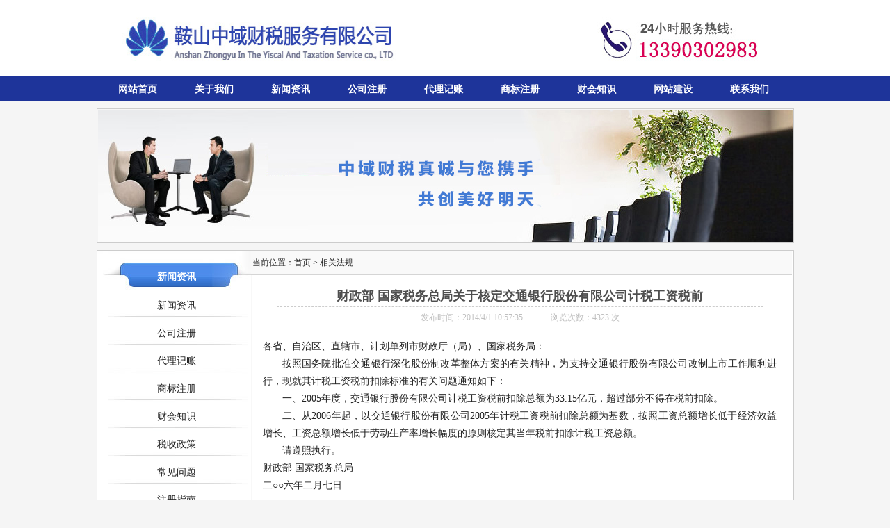

--- FILE ---
content_type: text/html
request_url: http://agjs.cn/ninf.asp?id=56
body_size: 2864
content:

<!DOCTYPE html PUBLIC "-//W3C//DTD XHTML 1.0 Transitional//EN" "http://www.w3.org/TR/xhtml1/DTD/xhtml1-transitional.dtd">
<html xmlns="http://www.w3.org/1999/xhtml">
<head>
<meta http-equiv="Content-Type" content="text/html; charset=gb2312" />
<meta http-equiv="X-UA-Compatible" content="IE=EmulateIE7" />
<title>财政部 国家税务总局关于核定交通银行股份有限公司计税工资税前_鞍山代账,鞍山公司注册,鞍山会计代账公司,鞍山代帐记账,鞍山公司营业执照,鞍山代帐会计,鞍山中域财税代理</title>
<Meta name="Keywords" Content="财政部 国家税务总局关于核定交通银行股份有限公司计税工资税前_鞍山代账,鞍山公司注册,鞍山会计代账公司,鞍山代帐记账,鞍山注册公司执照,鞍山代账会计">
<meta name="description" content="鞍山代理记帐公司,鞍山中域财税服务有限公司是一家正规的代理记账公司,主要业务：鞍山注册公司,鞍山代理记账,鞍山会计公司,鞍山公司注册,鞍山财务公司,鞍山记账公司,财务外包等会计服务。具备完全的记账规则,为鞍山中小企业财务外包服务,纳税申报服务,为企业提供合理避税方式,找财务就找鞍山中域财税服务有限公司最好！" />
<link href="css/style.css" rel="stylesheet" type="text/css" />
<script>
var _hmt = _hmt || [];
(function() {
  var hm = document.createElement("script");
  hm.src = "https://hm.baidu.com/hm.js?abac35ceaf24279387628d9571c95637";
  var s = document.getElementsByTagName("script")[0]; 
  s.parentNode.insertBefore(hm, s);
})();
</script>
<script type="text/javascript" src="imges/q.js"></script>
</head>
<body>
<div class="top_bg">
  <div class="top">
    <div class="top_logo"><a href="index.asp"><img src="imges/top_logo.jpg" /></a></div>
    <div class="top_dh"><img src="imges/top_dh.jpg" /></div>
  </div>
  <div class="bar">
    <ul>
      <li><a href="index.asp">网站首页</a></li>
      <li><a href="dys.asp?n=wm">关于我们</a></li>
      <li><a href="news.asp?lid=1">新闻资讯</a></li>
      <li><a href="news.asp?lid=2">公司注册</a></li>
      <li><a href="news.asp?lid=3">代理记账</a></li>
      <li><a href="news.asp?lid=4">商标注册</a></li>
      <li><a href="news.asp?lid=5">财会知识</a></li>
      <li><a href="dys.asp?n=js">网站建设</a></li>
      <li><a href="dys.asp?n=lx">联系我们</a></li>
    </ul>
  </div>
</div>
<div class="h"></div>
<div class="gywm_1"><img src="imges/gywm_img.jpg" /></div>
<div class="h"></div>
<div class="gywm_2">
  <div class="gywm_l">
    <div class="gywm_l_1">
    <div class="c1"><div class="cc1">新闻资讯</div></div>
	  <div class="c2">
           <ul> 
		
		<li><a href="news.asp?lid=1">新闻资讯</a></li>
		
		<li><a href="news.asp?lid=2">公司注册</a></li>
		
		<li><a href="news.asp?lid=3">代理记账</a></li>
		
		<li><a href="news.asp?lid=4">商标注册</a></li>
		
		<li><a href="news.asp?lid=5">财会知识</a></li>
		
		<li><a href="news.asp?lid=6">税收政策</a></li>
		
		<li><a href="news.asp?lid=7">常见问题</a></li>
		
		<li><a href="news.asp?lid=8">注册指南</a></li>
		
		<li><a href="news.asp?lid=9">综合资讯</a></li>
		
		<li><a href="news.asp?lid=10">相关法规</a></li>
		
           </ul></div>
    </div>
    <div class="gywm_l_2"><a href="news.asp?lid=4"><img src="imges/gywm_l_tu.jpg" /></a></div>
    <div class="gywm_l_3"><a href="dys.asp?n=lx"><img src="imges/gywm_l_tu1.jpg" /></a></div>
  </div>
  <div class="gywm_r">
    <div class="gywm_r_1">当前位置：<a href="index.asp">首页</a>&nbsp;>&nbsp;<a href="news.asp?lid=10">相关法规</a></div>
    <div class="gywm_r_w"></div>
    <div class="gywm_r_2">
      <div class="xwzx_ny">
        <div class="xwzx_ny_bt">
          <div class="ny_bt">财政部 国家税务总局关于核定交通银行股份有限公司计税工资税前</div>
          <div class="ny_xq">
            发布时间：2014/4/1 10:57:35<span style="padding-left:40px"></span>浏览次数：4323 次
          </div>
        </div>
        <div class="xwzx_ny_wb">
          <div class="nei"><p>各省、自治区、直辖市、计划单列市财政厅（局）、国家税务局：</p>
<p style="text-indent:2em;">按照国务院批准交通银行深化股份制改革整体方案的有关精神，为支持交通银行股份有限公司改制上市工作顺利进行，现就其计税工资税前扣除标准的有关问题通知如下：</p>
<p style="text-indent:2em;">一、2005年度，交通银行股份有限公司计税工资税前扣除总额为33.15亿元，超过部分不得在税前扣除。</p>
<p style="text-indent:2em;">二、从2006年起，以交通银行股份有限公司2005年计税工资税前扣除总额为基数，按照工资总额增长低于经济效益增长、工资总额增长低于劳动生产率增长幅度的原则核定其当年税前扣除计税工资总额。</p>
<p style="text-indent:2em;">请遵照执行。</p>
<p>财政部 国家税务总局</p>
<p>二○○六年二月七日</p></div>
        </div>
      </div>
    </div>
  </div>
</div><div class="h"></div>
<div class="foot">
    <div class="youq"><span>友情链接：</span></div>
  <div class="foot_n">
    <ul>
      <a href="#"><li>设为首页</li></a>
      <li>丨</li>
      <a href="#"><li>收藏本站</li></a>
      <li>丨</li>
      <a href="news.asp?lid=2"><li>鞍山公司注册</li></a>
      <li>丨</li>
      <a href="news.asp?lid=3"><li>鞍山代理记账</li></a>
      <li>丨</li>
      <a href="news.asp?lid=4"><li>鞍山工商注册</li></a>
      <li>丨</li>
      <a href="#"><li>鞍山网站建设</li></a>
      <li>丨</li>
      <a href="#"><li>鞍山会计代帐</li></a>
      <li>丨</li>
      <a href="#"><li>鞍山兼职会计</li></a>
      <li>丨</li>
      <a href="dys.asp?n=lx"><li>联系我们</li></a>
    </ul>
  </div>
  <div class="foot_tu"><img src="imges/foot.jpg" /></div>
  <div class="foot_1">
    <p>Copyright &#169; 2014-2017 鞍山注册公司 asjs.cn.&#160;All rights reserved</p>
    <p>&#160;&#160;地址：辽宁省鞍山市站前财富中心D座&#160;<script language="javascript" type="text/javascript" src="http://js.users.51.la/17429496.js"></script>
<noscript><a href="http://www.51.la/?17429496" target="_blank"><img alt="我要啦免费统计" src="http://img.users.51.la/17429496.asp" style="border:none" /></a></noscript></p>
  </div>
</div>
</body>
</html>


--- FILE ---
content_type: text/css
request_url: http://agjs.cn/css/style.css
body_size: 3402
content:
@charset "gb2312";
/* CSS Document */


*{margin:0px; padding:0px;}
li{list-style-type:none;}

/**********/
img{ border:0px}
body{font-size:12px; line-height:160%;color:#222; font-family:"宋体"; background:#F5F5F5;overflow-x: hidden;}
ul li{ list-style:none; }
a{ color:#222; text-decoration:none}
.nei{ text-align:justify; text-justify:inter-ideograph;margin:15px auto; font-size:14px;line-height:180%;}
.hidden { display:none;}
.cli a{background:url(jing.jpg) no-repeat;}
.tita{ font-size:14px; font-weight:700; margin:2px auto; text-align:center}
.hjts{ width:145px; padding:0px 7px; text-align:center}
.hjts1{ display:block; margin-bottom:5px; width:140px; overflow:hidden}
.bian{border:1px #dbdbdb solid; padding:1px}
.fany{ margin:5px auto;padding: 10px 0;clear: both;text-align: center; font-size:12px}
.fany a:hover,.pros li a:hover{ color:#FF0000; text-decoration:underline}
.hzs{ font-size:10px; color:#CC0926; padding-right:10px}
.imgd{ text-align:center; margin:10px auto; margin-bottom:0px}
.mca{width:212px;margin-left:10px;}
.mcb{width:235px;margin-left:10px;}
.synw li{height:22px; margin-top:7px;border-bottom:1px #ccc dashed; padding-left:10px; background:url(../imges/fh.jpg) no-repeat left; }
.synw li a{color:#32659a}
.synwa{ margin-left:10px;width:450px;}
.synwa span{ float:right; margin-right:5px;color:#666;}
.synwa li a{ display:block;height:22px;color:#666;line-height:20px;padding-left:10px; background:url(../imges/sy_3_2_xw_tu.jpg) no-repeat left; }
.synw li a:hover,.synwa li a:hover,.youq a:hover{ color:#FF0000; text-decoration:underline}
.hidden{ display:none}
.qcl{ clear:both}
.ddv{width:470px;margin:5px auto }
.ssf{ line-height:20px; color:#666}
.c1{ width:228px; height:59px; background:url(../imges/ntu.jpg) no-repeat; }
.cc1{ padding-top:28px; text-align:center; color:#fff; font-size:14px; font-weight:bold;}
.c2{ width:228px; margin:auto; overflow:hidden;}
.c2 li{ background:url(../imges/dixian.jpg) no-repeat bottom; line-height:40px; text-align:center; font-size:14px;}
.c2 li a:hover{ color:#F00; text-decoration:underline;}
.news li{ line-height:30px; background:url(../imges/xwzx_f.jpg) no-repeat left center; height:30px;}
.news li a{ display:block;height:30px;margin-left:10px;}
.news li a:hover{ color:#F00; text-decoration:underline;}
.neiwena{ width:750px; margin:10px auto;}
.news li span{  width:85px; float:right;height:30px;}
.cli a{padding:5px 6px 7px 6px; border:1px #ccc solid; border-bottom:none;}
.imgd{ text-align:center; margin:10px auto; margin-bottom:0px}
.pros li{float: left;margin: 18px 13px 0 13px;text-align: center;width: 190px;height:170px;}
.pros li .prts{ margin:0px auto; width:190px; overflow:hidden;}
/*top*/
.top_bg{height:146px; background-image:url(../imges/top_bg.jpg)}
.top{width:1004px; height:109px; margin:0px auto;}
.top_logo img{width:420px; height:109px; float:left; margin-left:30px;}
.top_dh img{width:280px; height:109px; float:left; margin-left:270px;}
.bar{width:1004px; height:37px; margin:0px auto;}
.bar li{width:100px; height:37px; font-size:14px; font-weight:bold; line-height:40px; text-align:center; margin-left:10px; float:left;}
.bar a{color:#FFF;}

/*首页*/
.h{height:10px; }
.sy_1{width:1004px; height:302px; margin:0px auto;}
.tu{width:732px; height:300px; border:1px #CCC solid; float:left;}
.sy_1_1{width:258px; height:300px; border:1px #CCC solid; float:left; margin-left:10px;}
.sy_1_1_1{width:258px; height:35px; border-bottom:1px #ccc solid; float:left;}
.sy_1_img img{width:2px; height:35px; float:left; margin-left:12px; border:0px;}
.sy_1_wb{width:70px; height:35px; float:left; font-size:14px; color:#32659A; text-align:center; line-height:37px; font-weight:bold;}
.sy_1_1_2{width:258px; height:158px; float:left;}
.sy_1_1_2_n{width:78px; height:30px; margin-top:6px; margin-left:5px; border:1px #ccc solid; float:left; text-align:center; line-height:30px;}
.sy_1_1_2_n a{ color:#32659a}
.sy_1_dz{width:247px; height:95px; float:left; margin-left:6px; margin-top:6px;}
.sy_2{width:1004px; height:177px; margin:0px auto;}
.sy_2_1{width:240px; height:80px; float:left; border:1px #ccc solid;}
.sy_2_2{width:240px; height:80px; float:left; border:1px #ccc solid; margin-left:12px;}
.sy_2_3{width:240px; height:80px; float:left; border:1px #ccc solid; margin-top:13px;}
.sy_2_4{width:240px; height:80px; float:left; border:1px #ccc solid; margin-top:13px; margin-left:12px;}
.sy_3{width:1004px; height:258px; margin:0px auto;}
.sy_3_1{width:234px; height:255px; float:left; border:1px #ccc solid; border-top:none;}
.sy_3_1_1{width:234px; height:29px; float:left; border-top:2px #235FBF solid; border-bottom:1px #ccc solid; background-color:#FCFCFC;}
.sy_3_1_bt{width:80px; height:29px; float:left; font-size:14px; font-weight:bold; color:#235FBF; text-align:center; line-height:29px;}
.sy_3_more{width:34px; height:11px; float:left; margin-left:113px; margin-top:8px;}
.sy_3_1_2{width:233px; height:224px; float:left;}

.sy_gszc_fh{width:10px; height:12px; margin-top:9px; float:left;}
.sy_gszc_wb{width:210px; height:28px; float:left; color:#326698; line-height:30px;}
.sy_3_1_n1{width:220px; height:28px; float:left; margin-left:8px; border-bottom:1px #ccc dashed;}
.sy_3_2{width:483px; height:255px; float:left; margin-left:11px; border:1px #ccc solid; border-top:none;}
.sy_3_2_1{width:483px; height:29px; float:left; border-top:2px #235FBF solid; border-bottom:1px #ccc solid; background-color:#FCFCFC;}
.sy_3_2_1 li{width:80px; height:29px;  float:left; text-align:center; line-height:29px; }
.sy_3_2_1 li a{font-size:14px; font-weight:bold; color:#235FBF;}
.sy_3_2_1 li a:hover{padding:5px 6px 7px 6px; border:1px #ccc solid; border-bottom:none;}

.sy_3_2_more{width:34px; height:11px; float:left; margin-left:195px; margin-top:8px;}
.sy_3_2_2{ border-bottom:1px #ccc dashed; height:123px; margin-bottom:3px}

.sy_3_2_tu{width:168px; height:112px; float:left; border:1px #ccc solid;}
.sy_3_2_wb{width:288px; height:112px; margin-left:10px; float:left;}
.sy_3_2_wb_bt{width:288px; height:25px; float:left; font-size:14px; font-weight:bold; line-height:25px; color:#666;}
.sy_3_2_wb_n{width:288px; line-height:23px; color:#666;}
.sy_3_2_3{width:470px; height:95px; float:left; margin-left:6px;}
.sy_3_2_xw{width:470px; height:23px; float:left;}
.sy_3_2_xw_img{width:4px; height:4px; float:left; margin-top:10px; margin-left:10px;}
.sy_3_2_xw_wb{width:440px; height:23px; float:left; margin-left:8px;line-height:24px; color:#666;}
.sy_3_2_xw_wb_n{width:270px; height:23px; float:left;}
.sy_3_2_xw_wb_rq{width:70px; height:23px; float:left; margin-left:100px;}
.sy_3_3{width:260px; height:255px; float:left; margin-left:10px; border:1px #ccc solid; border-top:none;}
.sy_3_3_1{width:260px; height:29px; float:left; border-top:2px #235FBF solid; border-bottom:1px #ccc solid; background-color:#FCFCFC;}
.sy_3_3_bt{width:80px; height:29px; float:left; font-size:14px; font-weight:bold; color:#235FBF; text-align:center; line-height:29px;}
.sy_3_3_more{width:34px;; height:11px; float:left; margin-left:135px; margin-top:8px;}
.sy_3_3_2{width:260px; height:214px; float:left; margin-top:10px;}
.sy_3_3_n{width:240px; height:28px; float:left; margin-left:10px; border-bottom:1px #ccc dashed;}
.sy_3_3_img{width:10px; height:12px; margin-top:8px; float:left;}
.sy_3_3_wb{width:230px; height:28px; float:left; color:#326698; line-height:28px;}

.sy_4{width:1004px; height:282px;; margin:0px auto; border:1px #ccc solid; border-top:none;}
.sy_4_1{width:1004px;; height:29px; float:left; border-top:2px #235FBF solid; border-bottom:1px #ccc solid; background-color:#FCFCFC;}
.sy_4_bt{overflow:hidden; height:29px; float:left; font-family:"宋体"; font-size:14px; font-weight:bold; color:#235FBF; line-height:29px; margin-left:10px;}
.sy_4_more{width:34px; height:11px; float:right; margin-right:15px; margin-top:8px;}
.sy_4_2{width:1004px; height:250px; float:left;}
.sy_4_3_tu {width:150px; height:155ox; float:left; margin:10px 6px 0 6px; text-align:center; overflow:hidden}

/*foot*/
.foot{border-top:1px #ccc solid;}
.foot_n{width:750px; height:50px; margin:0px auto;}
.foot_n li{float:left; line-height:50px; margin-left:4px;}
.foot_tu{width:750px; height:1px; margin:0px auto;}
.foot_1{width:750px; height:40px; margin:0px auto; margin-top:10px;}
.foot_1 p{text-align:center; line-height:24px;}
.youq{width:1004px; margin:0 auto; overflow:hidden; padding-top:10px; font-size:12px; line-height:18px;}
.youq span,.youq a{ float:left; margin-right:10px }
/*关于我们*/
.gywm_1{width:999px; height:190px; margin:0px auto; border:1px #ccc solid; padding:1px;}
.gywm_2{width:1001px; overflow:hidden; margin:0px auto; border:1px #ccc solid; background-color:#fff;}
.gywm_l{width:221px; overflow:hidden; float:left;}
.gywm_l_1{width:221px; float:left;}
.gywm_l_bt{width:221px; height:59px; float:left;}
.gywm_l_h{width:221px; height:13px; float:left;}
.gywm_l_n{width:221px; height:25px; float:left;}
.gywm_l_f{width:4px; height:4px; float:left; margin-left:65px; margin-top:10px;}
.gywm_l_wb{width:70px; height:25px; float:left; text-align:center; line-height:25px; font-size:14px;}
.gywm_l_2{width:206px; height:66px; margin-left:7px; margin-top:5px; float:left;}
.gywm_l_3{width:214px; height:112px; margin-left:4px; margin-top:12px; float:left;}
.gywm_r{width:778px; overflow:hidden; float:left;}
.gywm_r_1{width:778px; height:34px; border-left:2px #F9F9F9 solid; background-color:#F9F9F9; line-height:34px;}
.gywm_r_w{width:780px; height:1px; background-color:#D5D5D5;}
.gywm_r_2{width:778px; overflow:hidden; border-left:2px #F8F8F8 solid;}
.gywm_r_wb{width:755px; height:480px; margin-top:30px; margin-left:15px; float:left;}
.gywm_r_wb h4{color:#747474; }
.gywm_r_wb p{font-size:14px; line-height:30px; color:#898989;}

/*联系我们*/
.lxwm_n{width:685px; height:404px; float:left; margin:40px; margin-top:30px;}
.lxwm_n p{font-size:14px; line-height:35px; color:#898989;}
.lxwm_n img{width:669px; height:268px; }

/*新闻资讯*/
.xwzx_n{width:740px; height:545px; float:left; margin-left:15px; margin-top:15px;}
.xwzx_n_1{width:740px; height:30px; float:left;}
.xwzx_f{width:5px; height:5px; float:left; margin-left:8px; margin-top:13px;}
.xwzx_wb{width:420px; height:30px; float:left; line-height:30px; margin-left:5px;}
.xwzx_rq{width:77px; height:30px; float:left; line-height:30px; margin-left:225px; text-align:center;}
.xwzx_fan{width:740px; height:20px; float:left; margin-top:30px;}
.xwzx_fan_1{width:180px; height:20px; float:left; margin-left:17px; color:#5E5E5E; text-align:center; line-height:20px;}
.xwzx_s{width:36px; height:20px; margin-left:240px; float:left; background-color:#DCD9D4; text-align:center; line-height:20px;}
.xwzx_sy{width:48px; height:20px; margin-left:5px; float:left; background-color:#DCD9D4; text-align:center; line-height:20px;}
.xwzx_sz{width:18px; height:18px; margin-left:5px; float:left; background-color:#E6EAEB; border:1px #ccc solid; text-align:center; line-height:18px;}
.xwzx_fan select{width:59px; height:20px; float:left; margin-left:5px;font-family:"宋体"}
.xwzx_w{width:36px; height:20px; margin-left:5px; float:left; background-color:#DCD9D4; text-align:center; line-height:20px;}

/*内页*/
.xwzx_ny{width:740px;float:left; margin-left:15px; margin-top:15px;}
.xwzx_ny_bt{width:740px; height:60px; margin:0px auto;}
.ny_bt{width:700px; height:30px; margin:0 auto; line-height:30px; color:#4E4E4E; text-align:center; border-bottom:1px #ccc dashed; font-weight:bold; font-size:18px;}
.ny_xq{width:600px; height:30px; margin:0 auto; text-align:center;color:#BFBFBF; line-height:30px;}
.xwzx_ny_wb{width:740px;margin:10px auto;}
#leftDiv, #rightDiv {
    width:100px;
    height: 325px;
    position: absolute;
    Z-INDEX: 10;
    text-align: center; 
}
.clo{ display:block; cursor:pointer}

--- FILE ---
content_type: application/x-javascript
request_url: http://agjs.cn/imges/q.js
body_size: 663
content:

// JavaScript Document
function resizeimg(ImgD,iwidth,iheight) {
     var image=new Image();
     image.src=ImgD.src;
     if(image.width>0 && image.height>0){
        if(image.width/image.height>= iwidth/iheight){
           if(image.width>iwidth){
               ImgD.width=iwidth;
               ImgD.height=(image.height*iwidth)/image.width;
           }else{
                  ImgD.width=image.width;
                  ImgD.height=image.height;
                }
               ImgD.alt=image.width+"×"+image.height;
        }
        else{
                if(image.height>iheight){
                       ImgD.height=iheight;
                       ImgD.width=(image.width*iheight)/image.height;
                }else{
                        ImgD.width=image.width;
                        ImgD.height=image.height;
                     }
                ImgD.alt=image.width+"×"+image.height;
            }
　　　　　ImgD.style.cursor= "pointer"; //改变鼠标指针
    }
}
function tabChange(obj,id)
{
 var arrayli = obj.parentNode.getElementsByTagName("li"); //获取li数组
 var arrayul = document.getElementById(id).getElementsByTagName("dl"); //获取ul数组
 for(i=0;i<arrayul.length;i++)
 {
  if(obj==arrayli[i])
  {
   arrayli[i].className = "cli";
   arrayul[i].className = "";
  }
  else
  {
   arrayli[i].className = "";
   arrayul[i].className = "hidden";
  }
 }
}

